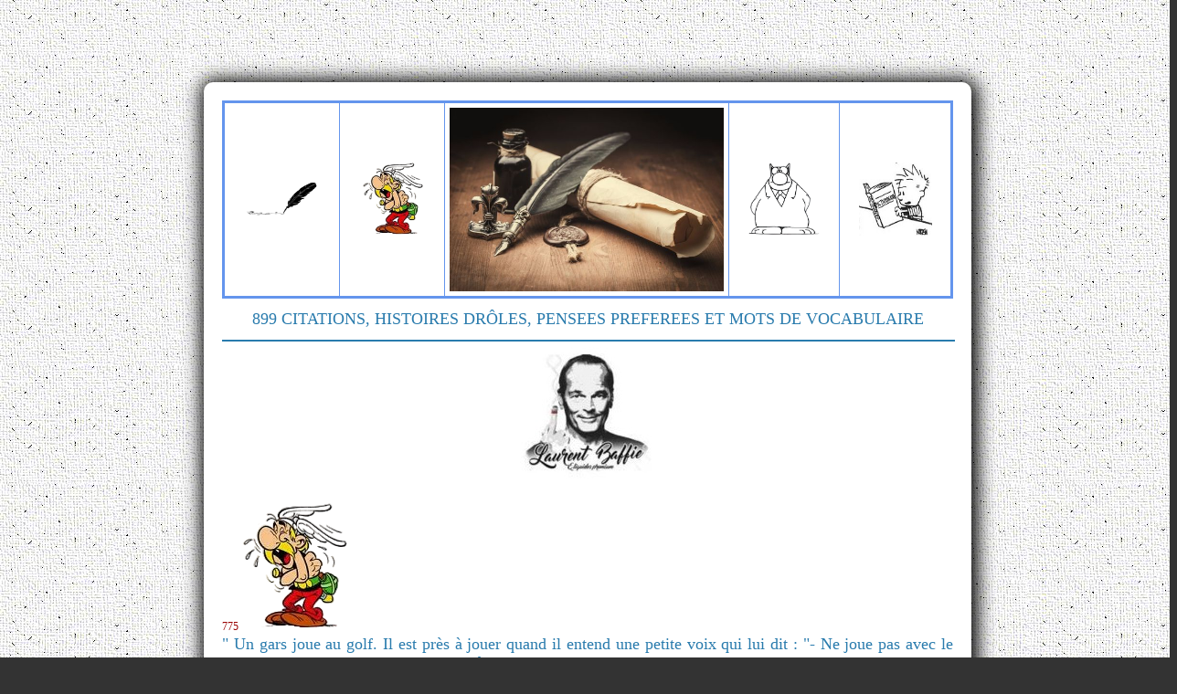

--- FILE ---
content_type: text/html; charset=UTF-8
request_url: https://studio-elisa.net/citations_pha_par_auteur.php?ID=564
body_size: 5118
content:
<head>
<TITLE>Citations</TITLE>
<link href="pha_cave.css" media="all" rel="stylesheet" type="text/css" />
<link rel="icon" href="/ecrire.ico"/>
<meta http-equiv="Content-Type" content="text/html; charset=utf-8">
<meta http-equiv="X-UA-Compatible" content="IE=8" />

<script type="text/javascript" src="http://ajax.googleapis.com/ajax/libs/jquery/1.5.2/jquery.min.js"></script>
<script type="text/javascript" src="http://ajax.googleapis.com/ajax/libs/jqueryui/1.8.12/jquery-ui.min.js"></script>
<link rel="stylesheet" type="text/css" href="http://ajax.googleapis.com/ajax/libs/jqueryui/1.8.12/themes/smoothness/jquery-ui.css" />
</head>

<body>
    

<div class="header">
</div>


<div id="gestion">

<div id="cave_pha_2019">
<center>
  <table width="959">
    <tbody>
      <tr>
        <td width="146"><a href="seules_citations_pha.php"><img src="citation_2.jpg" width="88" height="50"></a></td>
        <td width="181"><a href="histoires_pha.php" ><img src="asterix.png" width="67" height="80"></a></td>
        <td width="399"><a href="citations_pha.php"><img src="citations_1.jpg" width="300" height="201"></a></td>
        <td width="111"><a href="leChat_pha.php" ><img src="le_chat.png" width="78" height="80"></a></td>
        <td width="88"><a href="vocabulaire_pha.php" ><img src="dico.jpg" width="80" height="80"></a></td>
      </tr>
    </tbody>
  </table>
  <p><font size="4" face="Trebuchet MS" color="#297BAD">
    899 
    CITATIONS, HISTOIRES DRÔLES, PENSEES PREFEREES ET MOTS DE VOCABULAIRE<br>
    </font></p>
</center>
  <HR COLOR=#297BAD WIDTH="100%" ALIGN="LEFT">
<!-- ------------------- -->
	  <center><img src="/images/Laurent Baffie_kar.jpg" ></center>
<p><br>
    775        <a href="histoires_pha.php" ><img src="asterix.png" width="116" height="139"></a>
    	
	<font size="4" face="Trebuchet MS" color="#297BAD"><br>" Un gars joue au golf. Il est près à jouer quand il entend une petite voix qui lui dit : "- Ne joue pas avec le faire 7, tu seras trop long. Joue plutôt avec le fer 8 car tu seras trop long." Il regarde et c'est une petite grenouille qui lui parle. Il joue son fer 7 et il rentre la balle dans le trou : birdie !<br>Super content il emmène la petite grenouille au casino et c'est la grenouille qui lui soufle joue le 8. Il mise deux mille et c'est le 8 qui sort. Il continue plusieurs fois comme çà et il gagne à chaque fois. Du coup, il emmène la petite grenouille à l'hôtel est lui propose commande ce que tu veux. Tu mange quoi ? des vers, des mouches. La petite grenouille pour le remercier lui demande si elle peut lui faire un bisou. Il lui dit oui et à ce moment là, la petite grenouille se transforme en une une fille de quinze ans.<br>"Voilà monsieur le juge comment cette fille est entrée dans ma chambre." "</font></p>

<p><br>
    774        <a href="histoires_pha.php" ><img src="asterix.png" width="116" height="139"></a>
    	
	<font size="4" face="Trebuchet MS" color="#297BAD"><br>" Pourquoi Jésus n'a pas joué le match Nazareth-Jérusalem ?<br>Parce qu'il était suspendu. "</font></p>

<p><br>
    746        <a href="seules_citations_pha.php"><img src="citation_2.jpg" width="149" height="85"></a>
    	
	<font size="4" face="Trebuchet MS" color="#297BAD"><br>" Tu fais allusion à Rokko Sifredi ma chérie,<br>ne confond pas sentiment et centimètre. "</font></p>

<p><br>
    633        <a href="vocabulaire_pha.php" ><img src="dico.jpg" width="134" height="139"></a>
    	
	<font size="4" face="Trebuchet MS" color="#297BAD"><br>" <font color="#900"><strong>Zèle</font></strong> : Pratique idiote qui consiste à travailler plus pour gagner pareil. "</font></p>

<p><br>
    632        <a href="vocabulaire_pha.php" ><img src="dico.jpg" width="134" height="139"></a>
    	
	<font size="4" face="Trebuchet MS" color="#297BAD"><br>" <font color="#900"><strong>Voyeur</font></strong> : Personne stupide qui mate les culs des filles, planqué dans un fourgon.<br>(Voir le convoyeur des fions) "</font></p>

<p><br>
    631        <a href="vocabulaire_pha.php" ><img src="dico.jpg" width="134" height="139"></a>
    	
	<font size="4" face="Trebuchet MS" color="#297BAD"><br>" <font color="#900"><strong>Vis</font></strong> : Clou qui a bien tourné. "</font></p>

<p><br>
    630        <a href="vocabulaire_pha.php" ><img src="dico.jpg" width="134" height="139"></a>
    	
	<font size="4" face="Trebuchet MS" color="#297BAD"><br>" <font color="#900"><strong>Vinaigre</font></strong> : Le vinaigre ascétique. <br>Que dire de Vincent Lindon ? "</font></p>

<p><br>
    627        <a href="vocabulaire_pha.php" ><img src="dico.jpg" width="134" height="139"></a>
    	
	<font size="4" face="Trebuchet MS" color="#297BAD"><br>" <font color="#900"><strong>Viager</font></strong> : Principe amoral qui consiste à investir dans la pierre <br>en espérant qu'elle soit tombale. "</font></p>

<p><br>
    607        <a href="vocabulaire_pha.php" ><img src="dico.jpg" width="134" height="139"></a>
    	
	<font size="4" face="Trebuchet MS" color="#297BAD"><br>" <font color="#900"><strong>String</font></strong> : Divise fesses, multiple les regards. "</font></p>

<p><br>
    596        <a href="vocabulaire_pha.php" ><img src="dico.jpg" width="134" height="139"></a>
    	
	<font size="4" face="Trebuchet MS" color="#297BAD"><br>" <font color="#900"><strong>Rapporteur</font></strong> : Outils géométriques auquel on ne peut pas faire confiance. "</font></p>

<p><br>
    593        <a href="vocabulaire_pha.php" ><img src="dico.jpg" width="134" height="139"></a>
    	
	<font size="4" face="Trebuchet MS" color="#297BAD"><br>" <font color="#900"><strong>Plinthe</font></strong> : Bande de bois sur laquelle on peut glisser une main courante. "</font></p>

<p><br>
    586        <a href="vocabulaire_pha.php" ><img src="dico.jpg" width="134" height="139"></a>
    	
	<font size="4" face="Trebuchet MS" color="#297BAD"><br>" <font color="#900"><strong>Penseur (de Rodin)</font></strong> : Homme que l'on respecte pour sa capacité à réfléchir alors qu'il est juste en train de chier. "</font></p>

<p><br>
    585        <a href="vocabulaire_pha.php" ><img src="dico.jpg" width="134" height="139"></a>
    	
	<font size="4" face="Trebuchet MS" color="#297BAD"><br>" <font color="#900"><strong>Pédophilie</font></strong> : Action de mettre son majeur dans un mineur. "</font></p>

<p><br>
    584        <a href="vocabulaire_pha.php" ><img src="dico.jpg" width="134" height="139"></a>
    	
	<font size="4" face="Trebuchet MS" color="#297BAD"><br>" <font color="#900"><strong>Paysan</font></strong> : Type qui s'est surendetté pour faire du blé. "</font></p>

<p><br>
    571        <a href="vocabulaire_pha.php" ><img src="dico.jpg" width="134" height="139"></a>
    	
	<font size="4" face="Trebuchet MS" color="#297BAD"><br>" <font color="#900"><strong>Ophtalmologiste</font></strong> : Seul médecin qui travaille à lil. "</font></p>

<p><br>
    566        <a href="vocabulaire_pha.php" ><img src="dico.jpg" width="134" height="139"></a>
    	
	<font size="4" face="Trebuchet MS" color="#297BAD"><br>" <font color="#900"><strong>Miracle</font></strong> : Intervention divine pas toujours réussie.<br>Ex : Hier, Jésus a changé l'eau en vain. "</font></p>

<p><br>
    565        <a href="vocabulaire_pha.php" ><img src="dico.jpg" width="134" height="139"></a>
    	
	<font size="4" face="Trebuchet MS" color="#297BAD"><br>" <font color="#900"><strong>Missel</font></strong> : Livre de messe à partir duquel on peut faire du beurre. <br>(voir le beurre de missel). "</font></p>

<p><br>
    564        <a href="vocabulaire_pha.php" ><img src="dico.jpg" width="134" height="139"></a>
    	
	<font size="4" face="Trebuchet MS" color="#297BAD"><br>" <font color="#900"><strong>Moderato</font></strong> : Revue qui parle de vêtements et de jardinage. "</font></p>

<p><br>
    563        <a href="vocabulaire_pha.php" ><img src="dico.jpg" width="134" height="139"></a>
    	
	<font size="4" face="Trebuchet MS" color="#297BAD"><br>" <font color="#900"><strong>Merguez</font></strong> : Chipolata circonsise. "</font></p>

<p><br>
    562        <a href="vocabulaire_pha.php" ><img src="dico.jpg" width="134" height="139"></a>
    	
	<font size="4" face="Trebuchet MS" color="#297BAD"><br>" <font color="#900"><strong>Ménopause</font></strong> : Poursuite du jeu sans les règles. "</font></p>

<p><br>
    561        <a href="vocabulaire_pha.php" ><img src="dico.jpg" width="134" height="139"></a>
    	
	<font size="4" face="Trebuchet MS" color="#297BAD"><br>" <font color="#900"><strong>Marat</font></strong> : Premier de Corday. "</font></p>

<p><br>
    560        <a href="vocabulaire_pha.php" ><img src="dico.jpg" width="134" height="139"></a>
    	
	<font size="4" face="Trebuchet MS" color="#297BAD"><br>" <font color="#900"><strong>Manche</font></strong> : Mer roumaine. "</font></p>

<p><br>
    559        <a href="vocabulaire_pha.php" ><img src="dico.jpg" width="134" height="139"></a>
    	
	<font size="4" face="Trebuchet MS" color="#297BAD"><br>" <font color="#900"><strong>Klaxon</font></strong> : Avertisseur sonore censé signaler un danger mais qui n'empêche pas les gens d'aller se marier. "</font></p>

<p><br>
    558        <a href="vocabulaire_pha.php" ><img src="dico.jpg" width="134" height="139"></a>
    	
	<font size="4" face="Trebuchet MS" color="#297BAD"><br>" <font color="#900"><strong>Kamikaze</font></strong> : Soldat qui ne peut pas se venter de ses exploits. "</font></p>

<p><br>
    557        <a href="vocabulaire_pha.php" ><img src="dico.jpg" width="134" height="139"></a>
    	
	<font size="4" face="Trebuchet MS" color="#297BAD"><br>" <font color="#900"><strong>Ivoirien</font></strong> : Acheteur potentiel de labrador. "</font></p>

<p><br>
    556        <a href="vocabulaire_pha.php" ><img src="dico.jpg" width="134" height="139"></a>
    	
	<font size="4" face="Trebuchet MS" color="#297BAD"><br>" <font color="#900"><strong>Intestin</font></strong> : Usine à gaz. "</font></p>

<p><br>
    555        <a href="vocabulaire_pha.php" ><img src="dico.jpg" width="134" height="139"></a>
    	
	<font size="4" face="Trebuchet MS" color="#297BAD"><br>" <font color="#900"><strong>Intellectuelle </font></strong> :Femme de méninge. "</font></p>

<p><br>
    554        <a href="vocabulaire_pha.php" ><img src="dico.jpg" width="134" height="139"></a>
    	
	<font size="4" face="Trebuchet MS" color="#297BAD"><br>" <font color="#900"><strong>Incompétent</font></strong> : Crétin flatulent. "</font></p>

<p><br>
    553        <a href="vocabulaire_pha.php" ><img src="dico.jpg" width="134" height="139"></a>
    	
	<font size="4" face="Trebuchet MS" color="#297BAD"><br>" <font color="#900"><strong>Impuissance</font></strong> : Panne des sens. "</font></p>

<p><br>
    544        <a href="vocabulaire_pha.php" ><img src="dico.jpg" width="134" height="139"></a>
    	
	<font size="4" face="Trebuchet MS" color="#297BAD"><br>" <font color="#900"><strong>Impuissance</font></strong> : Panne des sens. "</font></p>

<p><br>
    543        <a href="vocabulaire_pha.php" ><img src="dico.jpg" width="134" height="139"></a>
    	
	<font size="4" face="Trebuchet MS" color="#297BAD"><br>" <font color="#900"><strong>Klaxon</font></strong> : Avertisseur sonore censé signaler un danger mais qui n'empêche pas les gens d'aller se marier. "</font></p>

<p><br>
    524        <a href="vocabulaire_pha.php" ><img src="dico.jpg" width="134" height="139"></a>
    	
	<font size="4" face="Trebuchet MS" color="#297BAD"><br>" <font color="#900"><strong>Hyperbole</font></strong> : Figure de style préférée des gagnants du loto. "</font></p>

<p><br>
    509        <a href="vocabulaire_pha.php" ><img src="dico.jpg" width="134" height="139"></a>
    	
	<font size="4" face="Trebuchet MS" color="#297BAD"><br>" <font color="#900"><strong>Grammaire</font></strong> : Règles douloureuses. "</font></p>

<p><br>
    508        <a href="vocabulaire_pha.php" ><img src="dico.jpg" width="134" height="139"></a>
    	
	<font size="4" face="Trebuchet MS" color="#297BAD"><br>" <font color="#900"><strong>Haltères</font></strong> : Pluriel de bière :<br>Une bière des haltères. "</font></p>

<p><br>
    507        <a href="vocabulaire_pha.php" ><img src="dico.jpg" width="134" height="139"></a>
    	
	<font size="4" face="Trebuchet MS" color="#297BAD"><br>" <font color="#900"><strong>Halloween</font></strong> : Fête pendant laquelle les enfants sonnent chez les pédophiles. "</font></p>

<p><br>
    491        <a href="vocabulaire_pha.php" ><img src="dico.jpg" width="134" height="139"></a>
    	
	<font size="4" face="Trebuchet MS" color="#297BAD"><br>" <font color="#900"><strong>Gazoduc</font></strong> : Pet de noble. "</font></p>

<p><br>
    490        <a href="vocabulaire_pha.php" ><img src="dico.jpg" width="134" height="139"></a>
    	
	<font size="4" face="Trebuchet MS" color="#297BAD"><br>" <font color="#900"><strong>Gâteau</font></strong> : Pâtisserie qui fait grossir quand on ajoute du sucre et vieillir quand on ajoute des bougies. "</font></p>

<p><br>
    489        <a href="vocabulaire_pha.php" ><img src="dico.jpg" width="134" height="139"></a>
    	
	<font size="4" face="Trebuchet MS" color="#297BAD"><br>" <font color="#900"><strong>Gare</font></strong> : Meilleur endroit pour rater son train. "</font></p>

<p><br>
    488        <a href="vocabulaire_pha.php" ><img src="dico.jpg" width="134" height="139"></a>
    	
	<font size="4" face="Trebuchet MS" color="#297BAD"><br>" <font color="#900"><strong>Galanterie </font></strong> : Parade amoureuse pré-coïtale qui fait place à la goujaterie. "</font></p>

<p><br>
    476        <a href="vocabulaire_pha.php" ><img src="dico.jpg" width="134" height="139"></a>
    	
	<font size="4" face="Trebuchet MS" color="#297BAD"><br>" <font color="#900"><strong>Exentrique</font></strong> : Ancien petit ami impuissant. "</font></p>

<p><br>
    475        <a href="vocabulaire_pha.php" ><img src="dico.jpg" width="134" height="139"></a>
    	
	<font size="4" face="Trebuchet MS" color="#297BAD"><br>" <font color="#900"><strong>Ex</font></strong> : Homme qui est entré dans votre vagin et qui vous sort par les yeux. "</font></p>

<p><br>
    471        <a href="vocabulaire_pha.php" ><img src="dico.jpg" width="134" height="139"></a>
    	
	<font size="4" face="Trebuchet MS" color="#297BAD"><br>" <font color="#900"><strong>Épicurien</font></strong> : Personne à la recherche de tous les plaisirs de la vie sauf le sexe.<br>Exemple: la bouffe oui, le luxe oui, les voyages oui, les fringues oui, et puis cul rien. "</font></p>

<p><br>
    464        <a href="vocabulaire_pha.php" ><img src="dico.jpg" width="134" height="139"></a>
    	
	<font size="4" face="Trebuchet MS" color="#297BAD"><br>" <font color="#900"><strong>Ecole</font></strong> : Sorte de cassoulet où l'on met les fayots devant et les grandes saucisses derrière. "</font></p>

<p><br>
    463        <a href="vocabulaire_pha.php" ><img src="dico.jpg" width="134" height="139"></a>
    	
	<font size="4" face="Trebuchet MS" color="#297BAD"><br>" <font color="#900"><strong>Echafaud</font></strong> : Estrade qu'on ne monte qu'une fois. "</font></p>

<p><br>
    462        <a href="vocabulaire_pha.php" ><img src="dico.jpg" width="134" height="139"></a>
    	
	<font size="4" face="Trebuchet MS" color="#297BAD"><br>" <font color="#900"><strong>Ebranler</font></strong> : Troisième devise des masseuses après huiler et masser. "</font></p>

<p><br>
    461        <a href="vocabulaire_pha.php" ><img src="dico.jpg" width="134" height="139"></a>
    	
	<font size="4" face="Trebuchet MS" color="#297BAD"><br>" <font color="#900"><strong>Eau</font></strong> : La goutte d'eau qui fait déborder le vase ferait mieux d'éteindre l'étincelle qui met le feu aux poudres. "</font></p>

<p><br>
    459        <a href="seules_citations_pha.php"><img src="citation_2.jpg" width="149" height="85"></a>
    	
	<font size="4" face="Trebuchet MS" color="#297BAD"><br>" Le dopage est au cyclisme ce que les putes sont au football. <i>(Franck Ribéry)</i> "</font></p>

<p><br>
    458        <a href="vocabulaire_pha.php" ><img src="dico.jpg" width="134" height="139"></a>
    	
	<font size="4" face="Trebuchet MS" color="#297BAD"><br>" <font color="#900"><strong>Distillateur</font></strong> : Fabricant d'alcool aux propos alambiqués. "</font></p>

<p><br>
    457        <a href="seules_citations_pha.php"><img src="citation_2.jpg" width="149" height="85"></a>
    	
	<font size="4" face="Trebuchet MS" color="#297BAD"><br>" Dieu, créateur de tout, responsable de rien. "</font></p>

<p><br>
    453        <a href="vocabulaire_pha.php" ><img src="dico.jpg" width="134" height="139"></a>
    	
	<font size="4" face="Trebuchet MS" color="#297BAD"><br>" <font color="#900"><strong>Demain</font></strong> : Mot qui s'écrira hier dans deux jours. "</font></p>

<p><br>
    448        <a href="vocabulaire_pha.php" ><img src="dico.jpg" width="134" height="139"></a>
    	
	<font size="4" face="Trebuchet MS" color="#297BAD"><br>" <font color="#900"><strong>Crédit</font></strong> : Qui permet de payer le présent avec du futur. "</font></p>

<p><br>
    446        <a href="vocabulaire_pha.php" ><img src="dico.jpg" width="134" height="139"></a>
    	
	<font size="4" face="Trebuchet MS" color="#297BAD"><br>" <font color="#900"><strong>Corbeau</font></strong> : L'être anonyme. "</font></p>

<p><br>
    441        <a href="vocabulaire_pha.php" ><img src="dico.jpg" width="134" height="139"></a>
    	
	<font size="4" face="Trebuchet MS" color="#297BAD"><br>" <font color="#900"><strong>Compas</font></strong> : Instrument pas con. "</font></p>

<p><br>
    438        <a href="vocabulaire_pha.php" ><img src="dico.jpg" width="134" height="139"></a>
    	
	<font size="4" face="Trebuchet MS" color="#297BAD"><br>" <font color="#900"><strong>Cirrhose</font></strong> : Malade du foie souvent accompagnée d'une tendinité du coude. "</font></p>

<p><br>
    436        <a href="vocabulaire_pha.php" ><img src="dico.jpg" width="134" height="139"></a>
    	
	<font size="4" face="Trebuchet MS" color="#297BAD"><br>" <font color="#900"><strong>Cimetière</font></strong> : Résidence post-EHPAD. "</font></p>

<p><br>
    435        <a href="vocabulaire_pha.php" ><img src="dico.jpg" width="134" height="139"></a>
    	
	<font size="4" face="Trebuchet MS" color="#297BAD"><br>" <font color="#900"><strong>Christianisme</font></strong> : Religion sur laquelle j'ai fait une croix. "</font></p>

<p><br>
    434        <a href="vocabulaire_pha.php" ><img src="dico.jpg" width="134" height="139"></a>
    	
	<font size="4" face="Trebuchet MS" color="#297BAD"><br>" <font color="#900"><strong>Chien</font></strong> : Animal proche de l'homme car ils ont en commun de remuer la queue quand ils voient leur maîtresse. "</font></p>

<p><br>
    433        <a href="vocabulaire_pha.php" ><img src="dico.jpg" width="134" height="139"></a>
    	
	<font size="4" face="Trebuchet MS" color="#297BAD"><br>" <font color="#900"><strong>Cheval</font></strong> : Le cheval, c'est comme une belle fille : quand on monte dessus, on regarde tout le monde de haut. "</font></p>

<p><br>
    432        <a href="vocabulaire_pha.php" ><img src="dico.jpg" width="134" height="139"></a>
    	
	<font size="4" face="Trebuchet MS" color="#297BAD"><br>" <font color="#900"><strong>Chalut </font></strong> : Ce que se disent les marins pêcheurs le matin. "</font></p>

<p><br>
    431        <a href="vocabulaire_pha.php" ><img src="dico.jpg" width="134" height="139"></a>
    	
	<font size="4" face="Trebuchet MS" color="#297BAD"><br>" <font color="#900"><strong>Cénobite</font></strong> : Homme paisible qui vit en communauté.<br>(voir les cénobites tranquilles). "</font></p>

<p><br>
    430        <a href="vocabulaire_pha.php" ><img src="dico.jpg" width="134" height="139"></a>
    	
	<font size="4" face="Trebuchet MS" color="#297BAD"><br>" <font color="#900"><strong>Célibataire </font></strong> : <br>Homme qui a repris sa sexualité en main.<br>Femme qui a toujours des piles neuves sur sa table de nuit. "</font></p>

<p><br>
    428        <a href="vocabulaire_pha.php" ><img src="dico.jpg" width="134" height="139"></a>
    	
	<font size="4" face="Trebuchet MS" color="#297BAD"><br>" <font color="#900"><strong>Carat </font></strong> : unité de mesure de l'amour chez les femmes. "</font></p>

<p><br>
    427        <a href="vocabulaire_pha.php" ><img src="dico.jpg" width="134" height="139"></a>
    	
	<font size="4" face="Trebuchet MS" color="#297BAD"><br>" <font color="#900"><strong>Castrat</font></strong> : chanteur hors paire. "</font></p>

<p><br>
    426        <a href="vocabulaire_pha.php" ><img src="dico.jpg" width="134" height="139"></a>
    	
	<font size="4" face="Trebuchet MS" color="#297BAD"><br>" <font color="#900"><strong>Causette </font></strong> : conversation misérable. "</font></p>

<p><br>
    419        <a href="vocabulaire_pha.php" ><img src="dico.jpg" width="134" height="139"></a>
    	
	<font size="4" face="Trebuchet MS" color="#297BAD"><br>" <font color="#900"><strong>Cape</font></strong> : Mateau ample qui premet de peter tranquille.<br>(voir les films de cape et des pets). "</font></p>

<p><br>
    418        <a href="vocabulaire_pha.php" ><img src="dico.jpg" width="134" height="139"></a>
    	
	<font size="4" face="Trebuchet MS" color="#297BAD"><br>" <font color="#900"><strong>Canapé </font></strong> : accélérateur de carrière. "</font></p>

<p><br>
    417        <a href="seules_citations_pha.php"><img src="citation_2.jpg" width="149" height="85"></a>
    	
	<font size="4" face="Trebuchet MS" color="#297BAD"><br>" Pour les femmes cannibales, la fellation est un coupe-faim. "</font></p>

<p><br>
    415        <a href="vocabulaire_pha.php" ><img src="dico.jpg" width="134" height="139"></a>
    	
	<font size="4" face="Trebuchet MS" color="#297BAD"><br>" <font color="#900"><strong>Camping </font></strong> : espace des tentes. "</font></p>

<p><br>
    413        <a href="vocabulaire_pha.php" ><img src="dico.jpg" width="134" height="139"></a>
    	
	<font size="4" face="Trebuchet MS" color="#297BAD"><br>" <font color="#900"><strong>Brandade </font></strong> : singulier de morue.<br> Ex: une brandade, deux morues. "</font></p>

<p><br>
    412        <a href="vocabulaire_pha.php" ><img src="dico.jpg" width="134" height="139"></a>
    	
	<font size="4" face="Trebuchet MS" color="#297BAD"><br>" <font color="#900"><strong>Boudoir </font></strong> : homme qui a envie de tirer les femmes qui pointent. "</font></p>

<p><br>
    409        <a href="vocabulaire_pha.php" ><img src="dico.jpg" width="134" height="139"></a>
    	
	<font size="4" face="Trebuchet MS" color="#297BAD"><br>" <font color="#900"><strong>Blaireau </font></strong> : mec rasoir. "</font></p>

<p><br>
    408        <a href="vocabulaire_pha.php" ><img src="dico.jpg" width="134" height="139"></a>
    	
	<font size="4" face="Trebuchet MS" color="#297BAD"><br>" <font color="#900"><strong>Biche </font></strong> : Animal méprisant surtout quand elle est avec ses petits.<br>ex: Elle m'a regardé avec des daims. "</font></p>

<p><br>
    406        <a href="vocabulaire_pha.php" ><img src="dico.jpg" width="134" height="139"></a>
    	
	<font size="4" face="Trebuchet MS" color="#297BAD"><br>" <font color="#900"><strong>Bénin </font></strong> : pays sans conséquence. "</font></p>

<p><br>
    405        <a href="vocabulaire_pha.php" ><img src="dico.jpg" width="134" height="139"></a>
    	
	<font size="4" face="Trebuchet MS" color="#297BAD"><br>" <font color="#900"><strong>Belle-mère </font></strong> : vision futuriste de sa propre femme. "</font></p>

<p><br>
    403        <a href="vocabulaire_pha.php" ><img src="dico.jpg" width="134" height="139"></a>
    	
	<font size="4" face="Trebuchet MS" color="#297BAD"><br>" <font color="#900"><strong>Beaujolais </font></strong> : Mauvais pinard qui pète plus haut que son cru. "</font></p>

<p><br>
    398        <a href="vocabulaire_pha.php" ><img src="dico.jpg" width="134" height="139"></a>
    	
	<font size="4" face="Trebuchet MS" color="#297BAD"><br>" <font color="#900"><strong>Auto-stopeur</font></strong> : Inventeur du covoiturage. "</font></p>

<p><br>
    391        <a href="vocabulaire_pha.php" ><img src="dico.jpg" width="134" height="139"></a>
    	
	<font size="4" face="Trebuchet MS" color="#297BAD"><br>" <font color="#900"><strong>Argenterie </font></strong>: Deuxième chose que la bonne astique après Monsieur. "</font></p>

<p><br>
    390        <a href="vocabulaire_pha.php" ><img src="dico.jpg" width="134" height="139"></a>
    	
	<font size="4" face="Trebuchet MS" color="#297BAD"><br>" <font color="#900"><strong>Applique </font></strong>: Eclairage qu'il ne faut jamais redresser quand on sort du bain (même le lundi au soleil). "</font></p>

<p><br>
    389        <a href="vocabulaire_pha.php" ><img src="dico.jpg" width="134" height="139"></a>
    	
	<font size="4" face="Trebuchet MS" color="#297BAD"><br>" <font color="#900"><strong>Appolo</font></strong> : On ne dit pas capsule Apollo, mais la capsule de Polo et la grosse bite à Dudule. (Maître Capello) "</font></p>

<p><br>
    388        <a href="vocabulaire_pha.php" ><img src="dico.jpg" width="134" height="139"></a>
    	
	<font size="4" face="Trebuchet MS" color="#297BAD"><br>" <font color="#900"><strong>Anus</font></strong> : Cercle viscieux. Appelé également petite porte du fion, qui permet d'expulser les indésirables et recevoir les amis. "</font></p>

<p><br>
    386        <a href="vocabulaire_pha.php" ><img src="dico.jpg" width="134" height="139"></a>
    	
	<font size="4" face="Trebuchet MS" color="#297BAD"><br>" Exemple d'<font color="#900"><strong>Anagramme</font></strong> : POLICE-PICOLE, ISABELLE-ABEILLES-BAILLEES, "</font></p>

<p><br>
    385        <a href="vocabulaire_pha.php" ><img src="dico.jpg" width="134" height="139"></a>
    	
	<font size="4" face="Trebuchet MS" color="#297BAD"><br>" <font color="#900"><strong>Amour propre</font></strong> : sentiment qui ne salit pas les draps. "</font></p>

<p><br>
    372        <a href="vocabulaire_pha.php" ><img src="dico.jpg" width="134" height="139"></a>
    	
	<font size="4" face="Trebuchet MS" color="#297BAD"><br>" <font color="#900"><strong>Amitié</font></strong> : Amour sans pénétration. "</font></p>

<p><br>
    357        <a href="vocabulaire_pha.php" ><img src="dico.jpg" width="134" height="139"></a>
    	
	<font size="4" face="Trebuchet MS" color="#297BAD"><br>" <font color="#900"><strong>Confessional </font></strong>: cabane de pêcheurs "</font></p>

<p><br>
    303        <img src="penseur.jpg" width="70" height="139">
    	
	<font size="4" face="Trebuchet MS" color="#297BAD"><br>" Est-ce qu'un golfeur qui s'est tapé six putes<br>peut-il se venter d'avoir fait un dix-huit trous ? "</font></p>

<p><br>
    292        <a href="histoires_pha.php" ><img src="asterix.png" width="116" height="139"></a>
    	
	<font size="4" face="Trebuchet MS" color="#297BAD"><br>" Du sperme sur les cheveux pour faire repousser les cheveux.<br> Ça fait trente ans quon est ensemble et est-ce que jai de la moustache ? "</font></p>

<p><br>
    286        <a href="histoires_pha.php" ><img src="asterix.png" width="116" height="139"></a>
    	
	<font size="4" face="Trebuchet MS" color="#297BAD"><br>" C'est un couple qui vient de faire l'amour et l'homme dit à sa femme: "Chérie, pourquoi tu ne me dis jamais quand tu jouis."<br> Elle lui répond: "C'est de ta faute, tu ne veux jamais que je t'appelle quand tu es au bureau." "</font></p>

<p><br>
    265        <a href="seules_citations_pha.php"><img src="citation_2.jpg" width="149" height="85"></a>
    	
	<font size="4" face="Trebuchet MS" color="#297BAD"><br>" Qui s'endort avec le doigt qui cratte,<br>se réveille avec le doigt qui pue. "</font></p>

<br><br><p align="center"><img src="a_la_plume_fin.jpg" width="300" height="167"></p>
<HR COLOR=#297BAD WIDTH="100%" ALIGN="JUSTIFY">
<center>
<font size="2" face="Trebuchet MS" color="#297BAD">iPhA 2020</font>
</center>
</div>
</div>


</body>
</html>

--- FILE ---
content_type: text/css
request_url: https://studio-elisa.net/pha_cave.css
body_size: 1142
content:
body {
	width:100%;
	background:url(fondStudioElisa.jpg);
	background-attachment:fixed;
	background-color:#333;
	font-family: "Comic Sans MS";
	font-size: 18px;
	text-align: center;
}

#ephe {
	/*position : relative;
	width:750px; 	margin:0 auto 0 auto; pour centrer le site */
	
	/*color:#297BAD;
	position:absolute;
	left:200px;
	top:50px;
	width:800px;
	height:auto;
	font-size: 18px;
	text-align: justify;*/
	
 	height: 100%;
	font-family: Comic Sans MS;
	color:#000000;*/
	
}

/*** Pour Ephéméride ****************/
#ephemeride {
	position : absolute;
	left:50px;
	top:190px;
  	width:100%;
	height:100%;
}

#mois {
	position : absolute;
	left:0px;
	top:14px;
  	width:100%;
	height:100%;
}

#jour {
	position : absolute;
	left:0px;
	top:30px;
  	width:100%;
	height:100%;
	font-family: "Trebuchet MS";
}

#jour_semaine {
	position : absolute;
	left:0px;
	top:75px;
  	width:100%;
	height:100%;
	font-family: "Trebuchet MS";
}
/**************************************/

#monde {
	background-color:#fff;
	background-image: url(fond_partition_ocre.jpg);
	
	color:#900;
	position:relative;
	left:250px;
	top:0px;
	width:800px;
	height:auto;
	padding: 20px;
	margin: 40px;
	
	-moz-border-radius:10px;
	-webkit-border-radius:10px;
	border-radius:10px;
	
		box-shadow: #000 2px 2px 20px 5px;
	
	font-family: "Trebuchet MS";
	font-size: 12px;
	text-align: justify;

}

#stesibios_temperature_ext {
	background-color:#fff;
	background-image: url(fond_partition_ocre.jpg);
	
	color:#900;
	position:absolute;
	left:250px;
	top:100px;
	width:200px;
	height:auto;
	padding: 20px;
	margin: 40px;
	
	-moz-border-radius:10px;
	-webkit-border-radius:10px;
	border-radius:10px;
	
		box-shadow: #000 2px 2px 20px 5px;
	
	font-family: "Trebuchet MS";
	font-size: 12px;
	text-align: center;

}

#stesibios_pluie {
	background-color:#fff;
	background-image: url(fond_partition_ocre.jpg);
	
	color:#900;
	position:absolute;
	left:535px;
	top:100px;
	width:200px;
	height:auto;
	padding: 20px;
	margin: 40px;
	
	-moz-border-radius:10px;
	-webkit-border-radius:10px;
	border-radius:10px;
	
		box-shadow: #000 2px 2px 20px 5px;
	
	font-family: "Trebuchet MS";
	font-size: 12px;
	text-align: center;
}

#stesibios_temperature_int {
	background-color:#fff;
	background-image: url(fond_partition_ocre.jpg);
	
	color:#900;
	position:absolute;
	left:820px;
	top:100px;
	width:200px;
	height:auto;
	padding: 20px;
	margin: 40px;
	
	-moz-border-radius:10px;
	-webkit-border-radius:10px;
	border-radius:10px;
	
		box-shadow: #000 2px 2px 20px 5px;
	
	font-family: "Trebuchet MS";
	font-size: 12px;
	text-align: center;

}

#stesibios_records {
	background-color:#fff;
	background-image: url(fond_partition_ocre.jpg);
	
	color:#900;
	position:absolute;
	left:1105px;
	top:100px;
	width:200px;
	height:auto;
	padding: 20px;
	margin: 40px;
	
	-moz-border-radius:10px;
	-webkit-border-radius:10px;
	border-radius:10px;
	
		box-shadow: #000 2px 2px 20px 5px;
	
	font-family: "Trebuchet MS";
	font-size: 12px;
	text-align: center;

}

#cave_categories {
	background-color:#fff;
	
	
	color:#900;
	position:absolute;
	left:250px;
	top:100px;
	width:1050px;
	height:auto;
	padding: 20px;
	margin: 40px;
	
	-moz-border-radius:10px;
	-webkit-border-radius:10px;
	border-radius:10px;
	
		box-shadow: #000 2px 2px 20px 5px;
	
	font-family: "Trebuchet MS";
	font-size: 12px;
	text-align: center;

}


#navig_internet {
	background-color:#000;
	color:#fff;

/*border-style:solid;
border-color:#0000 #0000ff;*/
	
	position:absolute;
	left:0px;
	top:515px;
	width:200px;
	height:180;
	

	
	-moz-border-radius:5px;
	-webkit-border-radius:5px;
	border-radius:5px;
  
  /*box-shadow: #f0ff66 0 0 30px 8px;*/
  box-shadow: #000 2px 2px 20px 5px;
  
  	font-family: "Trebuchet MS";
	font-size: 12px;
	text-align: center;
}

#titre {
	background-color:#fff;
	background-image: url(fond_partition_ocre.jpg);
	
	color:#900;
	position:relative;
	left:0px;
	top:0px;
	width:200px;
	height:auto;

	
	font-family: "Trebuchet MS";
	font-size: 12px;
	text-align: left;
	

}

#contenu {
	background-color:#fff;
	background-image: url(fond_partition_ocre.jpg);
	
	color:#900;
	position:absolute;
	left:250px;
	top:0px;
	width:500px;
	height:auto;
	padding: 20px;
/*	margin: 40px;*/
	
	font-family: "Trebuchet MS";
	font-size: 12px;
	text-align: justify;
	
	-moz-column-width: 250px;
    -webkit-column-width: 250px;
    -moz-column-gap: 20px;
    -webkit-column-gap: 20px;
    -moz-column-rule: 1px solid #ddccb5;
    -webkit-column-rule: 1px solid #ddccb5; */
}

#menu_studio-elisa {

	/*background-color:#fff;*/
	color:#3184B5;
	font-family: "Comic Sans MS";
  
	position:absolute;
	left:20px;
	top:5px;
  
	width:200px;
	height:100%;
	bottom:10px;
	padding-right:8px;
	
	-moz-border-radius:5px;
	-webkit-border-radius:5px;
	border-radius:5px;


	font-size: 15px;
	text-align: left;
}

#titrage*** {
	/*background-color:#fff;
	background-image: url(fond_partition_ocre.jpg); */
	
	color:#900;
	position:absolute;
	left:0px;
	top:0px;
	width:auto;
	height:auto;
	padding: 20px;
	
	
	font-family: "Trebuchet MS";
	font-size: 12px;
	text-align: justify;
}

#liste_morceaux {
	/*background-color:#fff;
	background-image: url(fond_partition_ocre.jpg); */
	
	color:#900;
	position:relative;
	left:220px;
	top:0px;
	width:auto;
	height:200px;
	padding: 20px;
	
	
	font-family: "Trebuchet MS";
	font-size: 16px;
	text-align: justify;
	
	-moz-column-width: 280px;
    -webkit-column-width: 280px;
    -moz-column-gap: 20px;
    -webkit-column-gap: 20px;
    -moz-column-rule: 1px solid #ddccb5;
    -webkit-column-rule: 1px solid #ddccb5; */
}



#copyright {
	position : relative;
	left:220px;
	top:0px;
  	width:950px;
	height:100%;
}

#choix_an {
	position : absolute;
	left:10px;
	top:75px;
  	width:100%;
	height:100%;
}


#copyright_stesibios {
	position : absolute;
	left:220px;
	top:1120px;
  	width:950px;
	height:100%;
}

#yermpha {
	background-color:#fff;
	background-image: url(fond_partition_ocre.jpg);
	
	color:#900;
	position:absolute;
	left:250px;
	top:50px;
	width:1050px;
	height:auto;
	padding: 20px;
	margin: 40px;
	
	-moz-border-radius:10px;
	-webkit-border-radius:10px;
	border-radius:10px;
	
		box-shadow: #000 2px 2px 20px 5px;
	
	font-family: "Trebuchet MS";
	font-size: 12px;
	text-align: center;

}

#gestion {
	/*position : relative;
	width:750px; 	margin:0 auto 0 auto; pour centrer le site */
	
 	height: 100%;
	font-family: Trebuchet MS;
	color:#000000;
	
}

#listing_txt {
	background-color:#fff;
	/*background-image: url(sky.jpg);*/
	
	color:#900;
	position:relative;
	left:175px;
	top:50px;
	width:1400px;
	height:auto;
	padding: 20px;
	margin: 40px;
	
	-moz-border-radius:10px;
	-webkit-border-radius:10px;
	border-radius:10px;
	
		box-shadow: #000 2px 2px 20px 5px;
	
	font-family: "Trebuchet MS";
	font-size: 12px;
	text-align: justify;
}

table {
	border: medium solid #6495ed;
	border-collapse: collapse;
	width: 100%;
	text-align: center;
	font-size: 18px;
}
th {
font-family: Trebuchet MS;
font-size:80%;
border: thin solid #6495ed;
width: 150px;
padding: 5px;
background-color: #D0E3FA;
background-image: url(sky.jpg);
}
td {
font-family: Trebuchet MS;
font-size:80%;
border: thin solid #6495ed;
width: 150px;
padding: 5px;
text-align: center;
background-color: #ffffff;
}

#whiskies_bieres {
	background-color:#fff;
	/*background-image: url(sky.jpg);*/
	
	color:#900;
	position:relative;
	left:175px;
	top:5px;
	width:700px;
	height:auto;
	padding: 20px;
	margin: 40px;
	
	-moz-border-radius:10px;
	-webkit-border-radius:10px;
	border-radius:10px;
	
		box-shadow: #000 2px 2px 20px 5px;
	
	font-family: "Trebuchet MS";
	font-size: 16px;
	text-align: justify;
}

#cave_pha_2019 {
	background-color:#fff;
	/*background-image: url(sky.jpg);*/
	
	color:#900;
	position:relative;
	left:175px;
	top:50px;
	width:800px;
	height:auto;
	padding: 20px;
	margin: 40px;
	
	-moz-border-radius:10px;
	-webkit-border-radius:10px;
	border-radius:10px;
	
		box-shadow: #000 2px 2px 20px 5px;
	
	font-family: "Trebuchet MS";
	font-size: 12px;
	text-align: justify;
}
